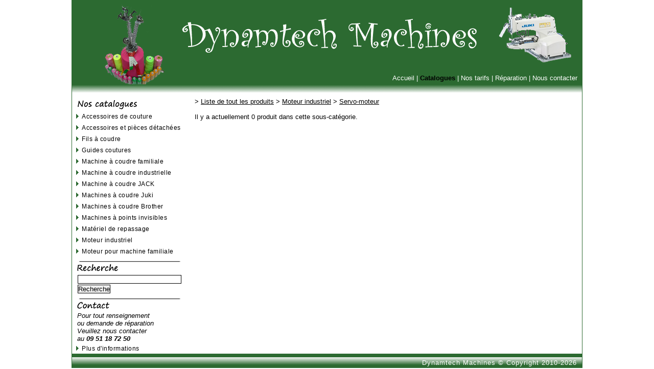

--- FILE ---
content_type: text/html
request_url: http://www.dynamtech.fr/sous-categorie-89.html?PHPSESSID=87f7f38ee59d8903ad25a29ea73d5932
body_size: 2638
content:

<!DOCTYPE html PUBLIC "-//W3C//DTD XHTML 1.0 Transitional//EN" "http://www.w3.org/TR/xhtml1/DTD/xhtml1-transitional.dtd">
<html xmlns="http://www.w3.org/1999/xhtml">

<head>

<meta http-equiv="content-type" content="text/html; UTF-8" />

<meta name="keywords" lang="fr" content="Servo-moteur, machine � coudre, mat�riel de repassage, machine industrielle, machine familiale" />
<meta name="description" content="Vente et r�paration de machines � coudre familiales et industrielles, piqueuses, surjeteuses, recouvreuses, mat�riels de repassage..." />
<meta name="google-site-verification" content="QTha5EHGe92BufAtoDFA1I2xWpYSMKUyjmxHEomW7-Y" />
<META name="y_key" content="a396f43c77e0ad2d">
<meta name="robots" content="index, follow" />

<title>Dynamtech - Servo-moteur</title>

<link rel="icon" type="image/gif" href="http://dynamtech.fr/image/favicon.gif" />
<!--[if IE]><link rel="shortcut icon" type="image/x-icon" href="http://dynamtech.fr/image/favicon.ico" /><![endif]-->

<link rel="stylesheet" type="text/css" href="http://dynamtech.fr/css/style.css" />

<script type="text/javascript" src="http://dynamtech.fr/js/jquery-1.2.1.js"></script>     
<script type="text/javascript" src="http://dynamtech.fr/js/menu.js"></script>

</head>

<body>


<div id="banniere"></div><div id="menuhaut">		
	<a href='index.html' title='Accueil'>Accueil</a> | <span class='actif'>Catalogues</span> | <a href='tarif.html' title='Tarif'><span>Nos tarifs</span></a> | <a href='reparation.html' title='R�paration'><span>R�paration</span></a> | <a href='societe.html' title='Nous contacter'><span>Nous contacter</span></a>        
		</div>

<div id="menuhautbas">
</div>

<div id="cadre">
		
	<div id="menu">
					
		<div id="titre_catalogue"></div>
	
			<ul class="navigation">	
			<li class='toggleSubMenu'><span>Accessoires de couture</span><ul class='subMenu'><li><a href='sous-categorie-32.html' title='Aiguilles'>- Aiguilles</a></li><li><a href='sous-categorie-54.html' title='Ampoule '>- Ampoule </a></li><li><a href='sous-categorie-26.html' title='Attaches-�tiquettes'>- Attaches-�tiquettes</a></li><li><a href='sous-categorie-29.html' title='Centim�tres'>- Centim�tres</a></li><li><a href='sous-categorie-27.html' title='Ciseaux'>- Ciseaux</a></li><li><a href='sous-categorie-30.html' title='Craies'>- Craies</a></li><li><a href='sous-categorie-31.html' title='Crayons'>- Crayons</a></li><li><a href='sous-categorie-37.html' title='Eguiseurs de ciseaux'>- Eguiseurs de ciseaux</a></li><li><a href='sous-categorie-28.html' title='Epingles'>- Epingles</a></li><li><a href='sous-categorie-39.html' title='Huiles et d�tachant'>- Huiles et d�tachant</a></li><li><a href='sous-categorie-35.html' title='Lames de coupe'>- Lames de coupe</a></li><li><a href='sous-categorie-34.html' title='Lampes'>- Lampes</a></li><li><a href='sous-categorie-38.html' title='Perroquet de tra�age'>- Perroquet de tra�age</a></li><li><a href='sous-categorie-25.html' title='Pistolet d'attache'>- Pistolet d'attache</a></li><li><a href='sous-categorie-40.html' title='Pistolet d�tacheur'>- Pistolet d�tacheur</a></li><li><a href='sous-categorie-36.html' title='R�gles m�tallique'>- R�gles m�tallique</a></li><li><a href='sous-categorie-41.html' title='Spray adh�sive'>- Spray adh�sive</a></li><li><a href='categorie-5.html' title='Tout les produits'>- Tout les produits de cette cat�gorie</a></li></ul></li><li class='toggleSubMenu'><span>Accessoires et pi�ces d�tach�es</span><ul class='subMenu'><li><a href='sous-categorie-80.html' title='bo�te � canette'>- bo�te � canette</a></li><li><a href='sous-categorie-79.html' title='Boucleur'>- Boucleur</a></li><li><a href='sous-categorie-81.html' title='canettes'>- canettes</a></li><li><a href='sous-categorie-86.html' title='Courroie'>- Courroie</a></li><li><a href='sous-categorie-84.html' title='Couteaux '>- Couteaux </a></li><li><a href='sous-categorie-70.html' title='Familiale'>- Familiale</a></li><li><a href='sous-categorie-85.html' title='Griffes'>- Griffes</a></li><li><a href='sous-categorie-71.html' title='Industrielle'>- Industrielle</a></li><li><a href='sous-categorie-72.html' title='Pi�ces d�tach�es'>- Pi�ces d�tach�es</a></li><li><a href='sous-categorie-77.html' title='Pied de biche'>- Pied de biche</a></li><li><a href='sous-categorie-78.html' title='Plaque aiguille'>- Plaque aiguille</a></li><li><a href='sous-categorie-82.html' title='ressorts'>- ressorts</a></li><li><a href='sous-categorie-83.html' title='tensions'>- tensions</a></li><li><a href='categorie-11.html' title='Tout les produits'>- Tout les produits de cette cat�gorie</a></li></ul></li><li class='toggleSubMenu'><span>Fils � coudre</span><ul class='subMenu'><li><a href='sous-categorie-21.html' title='"Mousse"'>- "Mousse"</a></li><li><a href='sous-categorie-23.html' title='A b�tir'>- A b�tir</a></li><li><a href='sous-categorie-95.html' title='Fil �lastique '>- Fil �lastique </a></li><li><a href='sous-categorie-93.html' title='Fil �lastique pour fronces guip� coton '>- Fil �lastique pour fronces guip� coton </a></li><li><a href='sous-categorie-94.html' title='Fil smock '>- Fil smock </a></li><li><a href='sous-categorie-53.html' title='Fils � coudre divers'>- Fils � coudre divers</a></li><li><a href='sous-categorie-22.html' title='Invisible'>- Invisible</a></li><li><a href='sous-categorie-20.html' title='Nylon'>- Nylon</a></li><li><a href='sous-categorie-19.html' title='Polyester ou coton'>- Polyester ou coton</a></li><li><a href='sous-categorie-24.html' title='Sp�cial jeans'>- Sp�cial jeans</a></li><li><a href='categorie-4.html' title='Tout les produits'>- Tout les produits de cette cat�gorie</a></li></ul></li><li class='toggleSubMenu'><span>Guides coutures</span><ul class='subMenu'><li><a href='sous-categorie-61.html' title='Bordeur angulaire A10'>- Bordeur angulaire A10</a></li><li><a href='sous-categorie-60.html' title='Bordeur de biais A4'>- Bordeur de biais A4</a></li><li><a href='sous-categorie-59.html' title='Guide adaptable pour collerette'>- Guide adaptable pour collerette</a></li><li><a href='sous-categorie-58.html' title='Guide pour collerette'>- Guide pour collerette</a></li><li><a href='sous-categorie-92.html' title='Guides divers'>- Guides divers</a></li><li><a href='sous-categorie-91.html' title='Guides pour machines industrilelles'>- Guides pour machines industrilelles</a></li><li><a href='sous-categorie-63.html' title='Magn�tique G20'>- Magn�tique G20</a></li><li><a href='sous-categorie-62.html' title='Ourleur A11'>- Ourleur A11</a></li><li><a href='categorie-7.html' title='Tout les produits'>- Tout les produits de cette cat�gorie</a></li></ul></li><li class='toggleSubMenu'><span>Machine � coudre familiale</span><ul class='subMenu'><li><a href='sous-categorie-107.html' title='Machines BROTHER'>- Machines BROTHER</a></li><li><a href='sous-categorie-109.html' title='Machines HUSQVARNA'>- Machines HUSQVARNA</a></li><li><a href='sous-categorie-108.html' title='Machines JUKI'>- Machines JUKI</a></li><li><a href='categorie-19.html' title='Tout les produits'>- Tout les produits de cette cat�gorie</a></li></ul></li><li class='toggleSubMenu'><span>Machine � coudre industrielle</span><ul class='subMenu'><li><a href='sous-categorie-110.html' title='Machines industrielles BROTHER'>- Machines industrielles BROTHER</a></li><li><a href='sous-categorie-113.html' title='Machines industrielles D�RKOPP-ADLER'>- Machines industrielles D�RKOPP-ADLER</a></li><li><a href='sous-categorie-112.html' title='Machines industrielles JACK'>- Machines industrielles JACK</a></li><li><a href='sous-categorie-111.html' title='Machines industrielles JUKI'>- Machines industrielles JUKI</a></li><li><a href='categorie-20.html' title='Tout les produits'>- Tout les produits de cette cat�gorie</a></li></ul></li><li class='toggleSubMenu'><span>Machine � coudre JACK</span><ul class='subMenu'><li><a href='sous-categorie-106.html' title='Machine boutonni�re '>- Machine boutonni�re </a></li><li><a href='sous-categorie-101.html' title='Machine piqueuse '>- Machine piqueuse </a></li><li><a href='sous-categorie-103.html' title='Machine recouvreuse'>- Machine recouvreuse</a></li><li><a href='sous-categorie-102.html' title='Machine surjeteuse '>- Machine surjeteuse </a></li><li><a href='sous-categorie-105.html' title='Machine zig-zag'>- Machine zig-zag</a></li><li><a href='categorie-18.html' title='Tout les produits'>- Tout les produits de cette cat�gorie</a></li></ul></li><li class='toggleSubMenu'><span>Machines  � coudre Juki</span><ul class='subMenu'><li><a href='sous-categorie-66.html' title='Familiale'>- Familiale</a></li><li><a href='sous-categorie-67.html' title='Industrielle'>- Industrielle</a></li><li><a href='categorie-10.html' title='Tout les produits'>- Tout les produits de cette cat�gorie</a></li></ul></li><li class='toggleSubMenu'><span>Machines � coudre Brother</span><ul class='subMenu'><li><a href='sous-categorie-65.html' title='Familiale'>- Familiale</a></li><li><a href='sous-categorie-64.html' title='Industrielle'>- Industrielle</a></li><li><a href='categorie-9.html' title='Tout les produits'>- Tout les produits de cette cat�gorie</a></li></ul></li><li class='toggleSubMenu'><span>Machines � points invisibles</span><ul class='subMenu'><li><a href='sous-categorie-90.html' title='Machine � point invisible industrielle'>- Machine � point invisible industrielle</a></li><li><a href='sous-categorie-76.html' title='Ourleuse artisanale'>- Ourleuse artisanale</a></li><li><a href='categorie-13.html' title='Tout les produits'>- Tout les produits de cette cat�gorie</a></li></ul></li><li class='toggleSubMenu'><span>Mat�riel de repassage</span><ul class='subMenu'><li><a href='sous-categorie-75.html' title='Accessoire'>- Accessoire</a></li><li><a href='sous-categorie-74.html' title='Artisanal'>- Artisanal</a></li><li><a href='sous-categorie-73.html' title='Industriel'>- Industriel</a></li><li><a href='categorie-12.html' title='Tout les produits'>- Tout les produits de cette cat�gorie</a></li></ul></li><li class='toggleSubMenu'><span>Moteur industriel</span><ul class='subMenu'><li><a href='sous-categorie-88.html' title='Moteur � charbon'>- Moteur � charbon</a></li><li><a href='sous-categorie-87.html' title='Moteur � embrayage '>- Moteur � embrayage </a></li><li><a href='sous-categorie-89.html' title='Servo-moteur'>- Servo-moteur</a></li><li><a href='categorie-14.html' title='Tout les produits'>- Tout les produits de cette cat�gorie</a></li></ul></li><li class='toggleSubMenu'><span>Moteur pour machine familiale</span><ul class='subMenu'><li><a href='#' title='A venir'>- A venir</a></li></ul></li></ul>		
			
		</ul>
				
		<p class="separation"></p>
		
		<div id="titre_recherche">
		<form action="recherche.html" method="post">
		<input type="text" size="24" name="motcle" value=""/><br />
		<input type="submit" name="recherche" value="Recherche"/>
		</form>
		</div>
		
		<p class="separation"></p>
		
		<div id="titre_contact">	
		<p><em>Pour tout renseignement <br />
ou demande de r�paration<br />
Veuillez nous contacter <br />
au <strong>09 51 18 72 50</strong></em></p>		</div>
		<ul class="navigation">	
			<li class="lien"><a href="societe.html" title="Plus d'informations concernant la soci�t�">Plus d'informations</a></li>
		</ul>
		
	</div>
	
	<div id="contenu"><div id='arbre'>> <a href='produit.html' title='Liste de tout les produits'>Liste de tout les produits</a> > <a href='categorie-14.html' title='Moteur industriel'>Moteur industriel</a> > <a href='sous-categorie-89.html' title='Servo-moteur'>Servo-moteur</a></div>Il y a actuellement 0 produit dans cette sous-cat�gorie.<br /><br />
	</div>	<!-- fin du contenu -->
	
	<div id="bas">
		Dynamtech Machines � Copyright 2010-2026	</div>
	
	</div>  <!-- fin du cadre -->
			
</body>
</html>

--- FILE ---
content_type: application/javascript
request_url: http://dynamtech.fr/js/menu.js
body_size: 564
content:
$(document).ready( function () { 
    // On cache les sous-menus : 
    $(".navigation ul.subMenu").hide(); 
    // On sélectionne tous les items de liste portant la classe "toggleSubMenu" 
    // et on remplace l'élément span qu'ils contiennent par un lien : 
    $(".navigation li.toggleSubMenu span").each( function () { 
        // On stocke le contenu du span : 
        var TexteSpan = $(this).text(); 
        $(this).replaceWith('<a href="" title="Affiche la sous-catégorie">' + TexteSpan + '<\/a>') ; 
    } ) ; 
 
    // On modifie l'évènement "click" sur les liens dans les items de liste 
    // qui portent la classe "toggleSubMenu" : 
    $(".navigation li.toggleSubMenu > a").click( function () { 
        // Si le sous-menu était déjà ouvert, on le referme : 
        if ($(this).next("ul.subMenu:visible").length != 0) { 
            $(this).next("ul.subMenu").slideUp("normal", function () { $(this).parent().removeClass("open") }); 
        } 
        // Si le sous-menu est caché, on ferme les autres et on l'affiche : 
        else { 
            $(".navigation ul.subMenu").slideUp("normal", function () { $(this).parent().removeClass("open") }); 
            $(this).next("ul.subMenu").slideDown("normal", function () { $(this).parent().addClass("open") }); 
        } 
        // On empêche le navigateur de suivre le lien : 
        return false; 
    }); 
} ) ; 